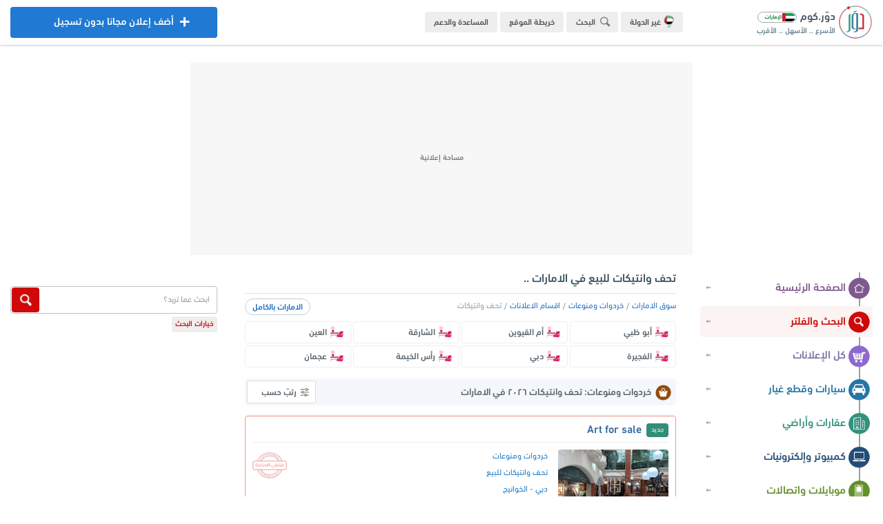

--- FILE ---
content_type: text/html; charset=UTF-8
request_url: https://ae.dowwr.com/category/150/%D8%AA%D8%AD%D9%81-%D9%88%D8%A7%D9%86%D8%AA%D9%8A%D9%83%D8%A7%D8%AA-%D9%84%D9%84%D8%A8%D9%8A%D8%B9-%D9%81%D9%8A-%D8%A7%D9%84%D8%A7%D9%85%D8%A7%D8%B1%D8%A7%D8%AA
body_size: 10022
content:
<!DOCTYPE html><html lang="ar" dir="rtl"><head><meta charset="UTF-8"/><meta name="viewport" content="width=device-width, initial-scale=1.0, user-scalable=no, shrink-to-fit=no, viewport-fit=cover"><meta name="theme-color" content="#ecedf1"><meta name="msapplication-navbutton-color" content="#ecedf1"><meta name="apple-mobile-web-app-status-bar-style" content="#ecedf1"><meta http-equiv="X-UA-Compatible" content="ie=edge"/><link rel="alternate" hreflang="ar"/><link rel="preload" href="/dowwr/dowwr.com.png" as="image" type="image/png"/><link rel="preload" href="/dowwr/dowwr.icon.png" as="image" type="image/png"/><link rel="preload" href="/dowwr/fonts/dowwr.com.normal.woff2" as="font" type="font/woff2" crossorigin/><link rel="preload" href="/dowwr/fonts/dowwr.com.bold.woff2" as="font" type="font/woff2" crossorigin/><link rel="icon" href="/dowwr/dowwr.com.png" type="image/png"/><meta http-equiv="Accept-CH" content="DPR, Width, Viewport-Width"/><meta name="apple-mobile-web-app-capable" content="yes"/><meta name="mobile-web-app-capable" content="yes"/><meta name="rating" content="safe for kids"/><meta name="robots" content="ALL"/><meta name="application-name" content="دوّر.كوم"/><meta name="og:type" content="website"/><meta property="og:site_name" content="دور.كوم"/><meta name="google" content="notranslate"><meta name="author" content="dowwr.com"/><meta name="publisher" content="dowwr.com - DATA SOLUTION"/><link rel="stylesheet" href="/dowwr/dowwr.com.css?dowwr=31122025"><meta name="robots" content="index, follow"/><link rel="next" href="https://ae.dowwr.com/category/150/تحف-وانتيكات-للبيع-في-الامارات/?list=1"/><link rel="canonical" href="https://ae.dowwr.com/category/150/تحف-وانتيكات-للبيع-في-الامارات/"/>
<meta name="title" content="تحف وانتيكات للبيع في الامارات بافضل الاسعار لعام ٢٠٢٦ - خردوات ومنوعات - دوّر.كوم"/>
<title>تحف وانتيكات للبيع في الامارات بافضل الاسعار لعام ٢٠٢٦ &bull; دوّر.كوم</title>
<meta name="description" content="ابحث عن تحف وانتيكات للبيع في الامارات بافضل الاسعار لعام ٢٠٢٦ ، حيث يمكنك العثور على العديد من تحف وانتيكات متنوعة معروضة في اكبر سوق الكتروني لخردوات ومنوعات في الامارات - موقع وتطبيق دوّر.كوم المجاني">
<meta name="keywords" content="تحف وانتيكات للبيع في الامارات, تحف وانتيكات, تحف وانتيكات للبيع ٢٠٢٦, خردوات ومستلزمات, تحف وانتيكات للبيع بافضل الاسعار في الامارات, افضل الاسعار لتحف وانتيكات للبيع, دوّر, دوّر.كوم, دور, كوم، الامارات, emirates, ae.dowwr.com">
<script async src="https://www.googletagmanager.com/gtag/js?id=G-RYJ2X4EJBM"></script><script>window.dataLayer = window.dataLayer || [];function gtag(){dataLayer.push(arguments);}gtag('js', new Date());gtag('config', 'G-RYJ2X4EJBM');</script></head><body direction="rtl"><header class="dowwr_header"><div class="container p-r n-select"><div class="mb"><button class="t-1 dowwr-on open" id="open_menu"><div class="ds"><i></i><i class="d r"></i><i class="d"></i><i></i></div></button></div><a href="/" title="دوّر.كوم (الامارات)" class="float-right home"><div class="logo"><div class="dowwr float-right"></div><div class="log float-right"><h4>دوّر.كوم <img src="/dowwr/dowwr-emirates.png" alt="دوّر.كوم (الامارات)" title="دوّر.كوم (الامارات)"></h4><h5>الأسرع .. الأسهل .. الأقرب</h5></div></div></a><div class="more float-right"><ul><li><a href="https://dowwr.com/country/دور-كوم-في-الوطن-العربي" title="غيّر الدولة" rel="noreferrer" target="_blank" class="sec dowwr-on t-1"><img src="/dowwr/dowwr_emirates.png" title="دور كوم - الامارات" alt="دور كوم - الامارات" class="t-1"> غير الدولة</a></li><li><button class="cty sr dowwr-on t-1" title="قائمة البحث" id="dowwr_search_menu"><i class="dowwr-icon searching min"></i> البحث</button></li><li><a href="/sitemap/خريطة-موقع-دور-كوم" title="خريطة الموقع" class="cty dowwr-on t-1">خريطة الموقع</a></li><li><a href="//help.dowwr.com/home/المساعدة-والدعم-الفني" rel="noreferrer" target="_blank" title="المساعدة والدعم" class="cty dowwr-on t-1 help">المساعدة والدعم</a></li></ul></div><a href="/add/اضف-اعلان-مجانا-بدون-تسجيل-في-الامارات" title="اضف اعلان مجاناً" class="dowwr-on t-1 add blue btn center float-left"><i class="dowwr-icon adding"></i><div class="over dowwr-on t-2"><i class="dowwr-icon adding"></i> أضف إعلان مجانا بدون تسجيل</div> أضف إعلان مجانا بدون تسجيل</a><a href="/add/اضف-اعلان-مجانا" title="اضف اعلان مجاناً" class="t-1 dowwr-on mob-add blue"><i class="dowwr-icon adding"></i></a><button class="cty sr dowwr-on mob-search t-1" id="dowwr_searching"><i class="dowwr-icon searching min"></i></button></div></header><div class="dowwr-ads-banner"><div class="ads-unit b">
<!-- Banner-top-main -->
<ins class="adsbygoogle"
     style="display:block"
     data-ad-client="ca-pub-3581607065872354"
     data-ad-slot="5376206830"
     data-ad-format="auto"
     data-full-width-responsive="true"></ins>
</div></div><section class="dowwr-page container"><div class="wrapper"><nav class="n-select" id="menu_wrapper"><div class="head"><button class="cls t-1 dowwr-icon delete dowwr-on" id="close_menu"></button><div class="adding"><p class="ad">عندك حاجة للبيع؟</p><a href="/add/post-free-advertisements-in-emirates" class="t-1 dowwr-on add">أضف إعلانك الآن</a></div></div><div class="sections"><ul class="menu">
<li><a href="/home/دوّر.كوم-الامارات" title="الصفحة الرئيسية" class="dowwr-on t-1 a"><i class="dowwr-icon home t-1"></i> الصفحة الرئيسية</a></li>
<li><a href="/filter/ابحث-في-اعلانات-الامارات" title="البحث في دوّر.كوم" class="dowwr-on t-1 s"><i class="dowwr-icon search t-1"></i> البحث والفلتر</a></li>
<li><a href="/ads/اعلانات-مبوبة-في-الامارات" title="كل الإعلانات" class="dowwr-on t-1 k"><i class="dowwr-icon all t-1"></i> كل الإعلانات</a></li>
<li><a href="/cars/سيارات-للبيع-في-الامارات" title="سيارات وقطع غيار" class="dowwr-on t-1 b"><i class="dowwr-icon cars t-1"></i> سيارات وقطع غيار</a></li>
<li><a href="/properties/عقارات-للبيع-في-الامارات" title="عقارات وأراضي" class="dowwr-on t-1 c"><i class="dowwr-icon property t-1"></i> عقارات وأراضي</a></li>
<li><a href="/electronics/كمبيوتر-والكترونيات-للبيع-في-الامارات" title="كمبيوتر وإلكترونيات" class="dowwr-on t-1 d"><i class="dowwr-icon electronic t-1"></i> كمبيوتر وإلكترونيات</a></li>
<li><a href="/mobiles/موبايلات-للبيع-في-الامارات" title="موبايلات واتصالات" class="dowwr-on t-1 e"><i class="dowwr-icon mobile t-1"></i> موبايلات واتصالات</a></li>
<li><a href="/souq/خردوات-ومستلزمات-للبيع-في-الامارات" title="خردوات ومستلزمات" class="dowwr-on t-1 h"><i class="dowwr-icon souq t-1"></i> خردوات ومستلزمات</a></li>
<li><a href="/furniture/اثاث-وديكور-في-الامارات" title="أثاث وديكور" class="dowwr-on t-1 g"><i class="dowwr-icon furniture t-1"></i> أثاث وديكور</a></li>
<li><a href="/fashion/ملابس-للبيع-في-الامارات" title="ملابس وأكسسوارات" class="dowwr-on t-1 f"><i class="dowwr-icon fashion t-1"></i> ملابس وأكسسوارات</a></li>
<li><a href="/household/مستلزمات-منزلية-في-الامارات" title="مستلزمات منزلية" class="dowwr-on t-1 v"><i class="dowwr-icon household t-1"></i> مستلزمات منزلية</a></li>
<li><a href="/kids/مستلزمات-اطفال-في-الامارات" title="مستلزمات أطفال" class="dowwr-on t-1 m"><i class="dowwr-icon kids t-1"></i> مستلزمات أطفال</a></li>
<li><a href="/business-industrial-agriculture/صناعة-وتجارة-وزراعة-في-الامارات" title="صناعة وتجارة وزراعة" class="dowwr-on t-1 y"><i class="dowwr-icon business t-1"></i> صناعة وتجارة وزراعة</a></li>
<li><a href="/services/خدمات-واعمال-في-الامارات" title="خدمات وأعمال" class="dowwr-on t-1 i"><i class="dowwr-icon service t-1"></i> خدمات وأعمال</a></li>
<li><a href="/jobs/وظائف-خالية-في-الامارات" title="وظائف وفرص عمل" class="dowwr-on t-1 j"><i class="dowwr-icon jobs t-1"></i> وظائف وفرص عمل</a></li></ul><div class="links"><ul>
<li><a href="https://dowwr.com/country/دوّر-في-دول-الوطن-العربي" rel="noreferrer" target="_blank" class="t-1 dowwr-on gi"><i></i> غيّر الدولة</a></li>
<li><a href="https://dowwr.com/about/عن-دور-كوم" rel="noreferrer" target="_blank" class="t-1 dowwr-on gi"><i></i> من نحن؟</a></li>
<li><a href="/sitemap/خريطة-الموقع" class="t-1 dowwr-on gi"><i></i> خريطة الموقع</a></li>
<li><a href="/ads/categories/اقسام-دور-كوم-الامارات" class="t-1 dowwr-on gi"><i></i> أقسام الموقع</a></li>
<li><a href="/regions/خريطة-محافظات-الامارات" class="t-1 dowwr-on gi"><i></i> خريطة المحافظات</a></li>
<li><a href="https://dowwr.com/team/فريق-عمل-دور-كوم" rel="noreferrer" target="_blank" class="t-1 dowwr-on gi"><i></i> فريق العمل</a></li>
<li><a href="https://dowwr.com/contact/تواصل-معنا-في-دور-كوم" rel="noreferrer" target="_blank" class="t-1 dowwr-on gi"><i></i> تواصل معنا</a></li>
<li><a href="//help.dowwr.com/home/المساعدة-والدعم-الفني" rel="noreferrer" target="_blank" class="t-1 dowwr-on gi"><i></i> الدعم والمساعدة</a></li></ul></div><div class="download">
<a href="/application/تطبيق-دوّر.كوم-الامارات" title="تحميل التطبيق" class="t-1"><img src="/dowwr/dowwr-application.png" title="تحميل تطبيق دوّر.كوم" alt="تحميل تطبيق دوّر.كوم" class="t-1"></a></div></div><div class="filter"><div class="dowwr-fx r" id="dowwr_side_bar"><div class="cards form"><h4>بتدوّر علي إيه؟</h4><form action="/filter/result/" method="get"><select name="section" class="dowwr"><option value="all">كل الإعلانات</option><option value="cars">سيارات وقطع غيار</option><option value="properties">عقارات وأراضي</option><option value="electronics">كمبيوتر والكترونيات</option><option value="mobiles">موبايلات واتصالات</option><option value="souq">خردوات ومستلزمات</option><option value="furniture">أثاث وديكور</option><option value="household">مستلزمات منزلية</option><option value="kids">مستلزمات أطفال</option><option value="fashion">ملابس وأكسسوارات</option><option value="services">خدمات وأعمال</option><option value="business-industrial-agriculture">صناعة وتجارة وزراعة</option><option value="jobs">وظائف وخدمات عامة</option></select><select name="region" class="dowwr"><option value="all">الامارات بالكامل</option><option value="532">أبو ظبي (١,٧٥٨)</option><option value="538">أم القيوين (٢٣)</option><option value="534">الشارقة (١٦١)</option><option value="537">العين (٤٣)</option><option value="535">الفجيرة (٢٤)</option><option value="531">دبي (٢٦٠)</option><option value="533">رأس الخيمة (٢٢)</option><option value="536">عجمان (١١٤)</option></select><button type="submit" class="dowwr-on t-1"><i class="dowwr-icon search-icon t-1"></i> اظهر النتائج</button><a href="/filter/" title="بحث متقدم" class="dowwr-on t-1 fd">بحث متقدم</a></form></div><div class="adding"><p>بيع أي حاجة</p><p>بدون عمولة ولا اشتراك ولا تسجيل</p>
<a href="/add/ads-for-free/بيع-اي-حاجة-بدون-وسيط-في-الإمارات-العربية-المتحدة" title="بيع أي حاجة!" class="dowwr-on t-1">جرّب الآن</a></div></div></div></nav><div class="menu_overlay" id="menu_overlay"></div><div class="float-left wrap"><div class="float-right content">
<header><h1>تحف وانتيكات للبيع في الامارات ..</h1></header>
<div class="bread-crumb"><ul><button class="more dowwr-on" title="تحف وانتيكات في الامارات" id="cats_show">الامارات بالكامل</button><li><a href="/ads/all/سوق-الامارات-المجاني-والمفتوح" title="سوق الامارات" class="t-1">سوق الامارات</a></li><li><a href="/souq/خردوات-ومستلزمات-للبيع-في-الامارات" title="خردوات ومنوعات" class="t-1">خردوات ومنوعات</a></li><li><a href="/ads/categories/اقسام-الاعلانات-المبوبة-في-الامارات" title="اقسام اعلانات الامارات" class="t-1">اقسام الاعلانات</a></li><li>تحف وانتيكات</li></ul><div class="types cities min"><ul class="row min" id="cats_menu">
<li><a href="/category/region/150-532/تحف-وانتيكات-للبيع-في-أبو-ظبي" title="تحف وانتيكات في أبو ظبي" class="t-1 dowwr-on rt"><div class="img"><img src="/dowwr/loading.gif" data-src="https://images.dowwr.com/categories/تحف-وانتيكات-في-دور-كوم.png" title="تحف وانتيكات للبيع في أبو ظبي" alt="تحف وانتيكات في أبو ظبي" class="dowwr-image"/></div><p class="dowwr-text">أبو ظبي</p></a></li>
<li><a href="/category/region/150-538/تحف-وانتيكات-للبيع-في-أم-القيوين" title="تحف وانتيكات في أم القيوين" class="t-1 dowwr-on rt"><div class="img"><img src="/dowwr/loading.gif" data-src="https://images.dowwr.com/categories/تحف-وانتيكات-في-دور-كوم.png" title="تحف وانتيكات للبيع في أم القيوين" alt="تحف وانتيكات في أم القيوين" class="dowwr-image"/></div><p class="dowwr-text">أم القيوين</p></a></li>
<li><a href="/category/region/150-534/تحف-وانتيكات-للبيع-في-الشارقة" title="تحف وانتيكات في الشارقة" class="t-1 dowwr-on rt"><div class="img"><img src="/dowwr/loading.gif" data-src="https://images.dowwr.com/categories/تحف-وانتيكات-في-دور-كوم.png" title="تحف وانتيكات للبيع في الشارقة" alt="تحف وانتيكات في الشارقة" class="dowwr-image"/></div><p class="dowwr-text">الشارقة</p></a></li>
<li><a href="/category/region/150-537/تحف-وانتيكات-للبيع-في-العين" title="تحف وانتيكات في العين" class="t-1 dowwr-on rt"><div class="img"><img src="/dowwr/loading.gif" data-src="https://images.dowwr.com/categories/تحف-وانتيكات-في-دور-كوم.png" title="تحف وانتيكات للبيع في العين" alt="تحف وانتيكات في العين" class="dowwr-image"/></div><p class="dowwr-text">العين</p></a></li>
<li><a href="/category/region/150-535/تحف-وانتيكات-للبيع-في-الفجيرة" title="تحف وانتيكات في الفجيرة" class="t-1 dowwr-on rt"><div class="img"><img src="/dowwr/loading.gif" data-src="https://images.dowwr.com/categories/تحف-وانتيكات-في-دور-كوم.png" title="تحف وانتيكات للبيع في الفجيرة" alt="تحف وانتيكات في الفجيرة" class="dowwr-image"/></div><p class="dowwr-text">الفجيرة</p></a></li>
<li><a href="/category/region/150-531/تحف-وانتيكات-للبيع-في-دبي" title="تحف وانتيكات في دبي" class="t-1 dowwr-on rt"><div class="img"><img src="/dowwr/loading.gif" data-src="https://images.dowwr.com/categories/تحف-وانتيكات-في-دور-كوم.png" title="تحف وانتيكات للبيع في دبي" alt="تحف وانتيكات في دبي" class="dowwr-image"/></div><p class="dowwr-text">دبي</p></a></li>
<li><a href="/category/region/150-533/تحف-وانتيكات-للبيع-في-رأس-الخيمة" title="تحف وانتيكات في رأس الخيمة" class="t-1 dowwr-on rt"><div class="img"><img src="/dowwr/loading.gif" data-src="https://images.dowwr.com/categories/تحف-وانتيكات-في-دور-كوم.png" title="تحف وانتيكات للبيع في رأس الخيمة" alt="تحف وانتيكات في رأس الخيمة" class="dowwr-image"/></div><p class="dowwr-text">رأس الخيمة</p></a></li>
<li><a href="/category/region/150-536/تحف-وانتيكات-للبيع-في-عجمان" title="تحف وانتيكات في عجمان" class="t-1 dowwr-on rt"><div class="img"><img src="/dowwr/loading.gif" data-src="https://images.dowwr.com/categories/تحف-وانتيكات-في-دور-كوم.png" title="تحف وانتيكات للبيع في عجمان" alt="تحف وانتيكات في عجمان" class="dowwr-image"/></div><p class="dowwr-text">عجمان</p></a></li>
<li><a href="/souq/خردوات-ومستلزمات-للبيع-في-الامارات" title="خردوات ومنوعات في الامارات" class="t-1 dowwr-on rt bg"><div class="img nm"><i class="dowwr-icon souq"></i></div><p class="dowwr-text">خردوات ومنوعات</p></a></li>
</ul></div></div><div class="main-title"><h2 class="float-right"><i class="dowwr-icon ads ic souq"></i> خردوات ومنوعات: تحف وانتيكات ٢٠٢٦ في الامارات</h2>
<div class="float-left"><ul class="dowwr-drop-menu"><li class="dowwr-drop"><i class="dowwr-icon filter-icon"></i> رتبّ حسب<ul><li><a href="https://ae.dowwr.com/category/150/تحف-وانتيكات-للبيع-في-الامارات/new/" class="t-1 block dowwr-on fe">الأحدث</a></li><li><a href="https://ae.dowwr.com/category/150/تحف-وانتيكات-للبيع-في-الامارات/old/" class="t-1 block dowwr-on fe">الأقدم</a></li><li><a href="https://ae.dowwr.com/category/150/تحف-وانتيكات-للبيع-في-الامارات/price-up/" class="t-1 block dowwr-on fe">الأعلى سعراً</a></li><li><a href="https://ae.dowwr.com/category/150/تحف-وانتيكات-للبيع-في-الامارات/price-down/" class="t-1 block dowwr-on fe">الأقل سعراً</a></li><li><a href="https://ae.dowwr.com/category/150/تحف-وانتيكات-للبيع-في-الامارات/likes/" class="t-1 block dowwr-on fe">الأكثر إعجاباً</a></li></ul></li></ul></div><div class="clear"></div></div>
<div class="dowwr-data"><div class="dowwr-sk dowwr_ads_load dowwr-ads"><div class="dowwr-skeleton"><div class="d_title"><div class="stus ph"></div><div class="tit ph"></div></div><div class="d_info"><div class="d_img float-right ph"></div><div class="d_dets float-right"><div class="t1 ph"></div><div class="t1 ph mn"></div><div class="t1 ph"></div><div class="t1 ph ty"></div></div><div class="clear"></div><div class="d_likes"><div class="t1 ph"></div><div class="t1 e ph"></div><div class="ph price float-left"></div></div></div></div></div><div class="dowwr_ads" style="display:none"><div class="dowwr-on dowwr-ads t-1 end"><a href="/view/20836/Art-for-sale" title="Art for sale" class="t-1 block"><div class="title"><h4><span class="status n">جديد</span> Art for sale</h4></div></a><div class="ads"><a href="/view/20836/Art-for-sale" title="Art for sale" class="float-right block ads_image t-1"><img src="/dowwr/dowwr.com.jpg" data-src="https://images.dowwr.com/ads/تحف-وانتيكات-للبيع-في-الامارات-(e6fb401).jpg" alt="صور تحف وانتيكات للبيع في دبي - دوّر.كوم" title="تحف وانتيكات للبيع في دبي" class="dowwr-image main t-2"><span class="image_count">3 <small>صور</small></span></a><div class="info float-right"><div class="details"><div class="t-1 expired"></div><ul><li><a href="/souq/خردوات-ومستلزمات-للبيع-في-الامارات" title="خردوات ومنوعات" class="t-1">خردوات ومنوعات</a></li><li><a href="/category/150/تحف-وانتيكات-للبيع-في-الامارات" title="تحف وانتيكات للبيع" class="t-1">تحف وانتيكات للبيع</a></li><li><a title="دبي" href="/ads/region/531/اعلانات-مبوبة-في-دبي" class="t-1">دبي</a> - <a href="/ads/city/541/اعلانات-مبوبة-في-الخوانيج" title="الخوانيج" class="t-1">الخوانيج</a></li><li class="d"><i class="dowwr-icon icon date mini"></i> السبت: ١٢ نوفمبر ٢٠٢٢<span class="tmi"><i class="dowwr-icon icon time mini"></i> ٠٥:٥٦:٢٧ مساءاً</span></li></ul></div></div><div class="clear"></div><div class="dowwr-likes"><div class="likes dis" title="لا يمكن تسجيل اعجابك!"><div class="dowwr-on t-1 do rate_disabled"><i class="dowwr-icon t-1 ad like"></i> <span class="lik">٣</span><small>أعجبني</small></div><div class="dowwr-on t-1 do dis rate_disabled"><i class="dowwr-icon t-1 ad dislike"></i> <span class="lik"style="display:none">٠</span><small>لم يعجبني</small></div></div><p class="price"><span class="no">السعر عند الاتصال</span></p></div></div></div></div></div><div class="pages center"><div class="st">الصفحة ١ من ١ صفحات</div><a href="#" title="لا يوجد إعلانات سابقة" class="prev btn gray no_more_ads gy float-right block t-2"><i class="t-1 arrow-left"></i> الصفحة السابقة</a><a href="#" title="لا يوجد إعلانات تالية" class="next btn gray no_more_ads gy float-left block gy t-2"><i class="t-1 arrow-right"></i> الصفحة التالية</a></div></div><div class="side n-select"><div class="part search"><form action="/search/result/" method="get" autocomplete="off"><input type="text" placeholder="ابحث عما تريد؟" name="keyword" maxlength="10"><button type="submit" class="dowwr-on t-1"></button></form><a href="/filter/ابحث-في-اعلانات-الامارات" title="بحث متقدم" class="dowwr-on t-1 options">خيارات البحث</a></div><div class="dowwr-fx" id="dowwr_side_menu"><div class="part">
<ins class="adsbygoogle dowwr" style="display:block;max-height:250px !important" data-ad-client="ca-pub-6835698100339145" data-ad-slot="2111029225" data-ad-format="rectangle" data-full-width-responsive="true"></ins><script>(adsbygoogle = window.adsbygoogle || []).push({});</script>
</div><a href="/add/post/souq/150/اعلن-عن-تحف-وانتيكات-للبيع-مجانا-في-الامارات" title="اعلن عن تحف وانتيكات في الامارات" class="t-1 dowwr-on add__new"><img src="/dowwr/loading.gif" data-src="https://images.dowwr.com/categories/تحف-وانتيكات-في-دور-كوم.png" alt="تحف وانتيكات للبيع في الامارات" class="dowwr-image"/><h5>لديك <span>تحف وانتيكات للبيع</span>؟</h5><h6>اضف إعلان مجاناً</h6></a></div></div></div></div></section><article class="footer" id="dowwr_footer"><div class="container">
<h2 class="h-1">خردوات ومنوعات: تحف وانتيكات للبيع في الامارات</h2>
<div class="category"><div class="img"><img src="/dowwr/loading.gif" data-src="https://images.dowwr.com/categories/تحف-وانتيكات-في-دور-كوم.png" alt="تحف وانتيكات للبيع في الامارات" class="dowwr-image"/></div>
<p>دوّر وابحث عن افضل <strong>تحف وانتيكات للبيع</strong> حيث يتوفر الكثير من اعلانات تحف وانتيكات في اكبر سوق الكتروني لخردوات ومنوعات في الامارات والوطن العربي ، حيث يحتوي قسم تحف وانتيكات للبيع على اجمل التحف والانتيكات النادرة المعروضة للبيع بافضل الاسعار، حيث يهتم بعض الناس باقتناء بعض الاشياء القديمة والنادرة مثل العملات القديمة والبراويز والصور والتحف القديمة سواء بغرض الاقتناء او بغرض التجارة لذلك تجد الكثير من اعلانات تحف وانتيكات في سوق الامارات وذلك لأن دوّر.كوم يعتبر افضل واسرع موقع وتطبيق محلّي للإعلانات المُبوبة في الامارات حيث يوفر الموقع الكثير من الاعلانات في خردوات ومنوعات والتي يقدمها المعلنين من جمهور دوّر.كوم في كافة انحاء الامارات ، كما يتوفّر سوق متكامل لجميع أنواع خردوات ومستلزمات المعروضة مجاناً سواء من الأفراد أو الشركات ، ويتوفر في <a href="/ads/emirates-advertisements/اعلانات-الامارات-المبوبة" title="اعلانات الامارات" class="t-1">اعلانات الامارات</a> الكثير من افضل عروض <strong>تحف وانتيكات للبيع بافضل الاسعار في الامارات</strong>.</p></div>
<h3>اعثر على خردوات ومنوعات في الإمارات العربية المتحدة</h3>
<ul class="link">
<li><a href="/souq/خردوات-ومستلزمات-للبيع-في-الامارات" title="خردوات ومستلزمات" class="t-1">خردوات ومنوعات في الامارات</a></li>
<li><a href="/souq/region/532/خردوات-ومستلزمات-٢٠٢٦-في-أبو-ظبي" title="خردوات ومنوعات في أبو ظبي" class="dowwr-on t-1 dr">خردوات ومنوعات في أبو ظبي</a></li>
<li><a href="/souq/region/538/خردوات-ومستلزمات-٢٠٢٦-في-أم-القيوين" title="خردوات ومنوعات في أم القيوين" class="dowwr-on t-1 dr">خردوات ومنوعات في أم القيوين</a></li>
<li><a href="/souq/region/534/خردوات-ومستلزمات-٢٠٢٦-في-الشارقة" title="خردوات ومنوعات في الشارقة" class="dowwr-on t-1 dr">خردوات ومنوعات في الشارقة</a></li>
<li><a href="/souq/region/537/خردوات-ومستلزمات-٢٠٢٦-في-العين" title="خردوات ومنوعات في العين" class="dowwr-on t-1 dr">خردوات ومنوعات في العين</a></li>
<li><a href="/souq/region/535/خردوات-ومستلزمات-٢٠٢٦-في-الفجيرة" title="خردوات ومنوعات في الفجيرة" class="dowwr-on t-1 dr">خردوات ومنوعات في الفجيرة</a></li>
<li><a href="/souq/region/531/خردوات-ومستلزمات-٢٠٢٦-في-دبي" title="خردوات ومنوعات في دبي" class="dowwr-on t-1 dr">خردوات ومنوعات في دبي</a></li>
<li><a href="/souq/region/533/خردوات-ومستلزمات-٢٠٢٦-في-رأس-الخيمة" title="خردوات ومنوعات في رأس الخيمة" class="dowwr-on t-1 dr">خردوات ومنوعات في رأس الخيمة</a></li>
<li><a href="/souq/region/536/خردوات-ومستلزمات-٢٠٢٦-في-عجمان" title="خردوات ومنوعات في عجمان" class="dowwr-on t-1 dr">خردوات ومنوعات في عجمان</a></li>
</ul>
<h2>دوّر وابحث على افضل تحف وانتيكات للبيع ٢٠٢٦</h2>
<div class="dowwr_content">
<p><strong>دوّر.كوم</strong> هو واحد من أكبر وأسرع المواقع الإلكترونية والتطبيقات الذكية المتخصصة في مجال الإعلان عن <strong>تحف وانتيكات للبيع</strong> اون لاين ، والتي تمكّن المستخدمين سواء البائع أم المشتري من اضافة الإعلانات بدون تسجيل ولا سمسرة من خلال <a href="/add/post/souq/150/اعلن-عن-تحف-وانتيكات-للبيع-مجانا-في-الامارات" title="اضف اعلان في تحف وانتيكات" class="t-1">اعلن عن تحف وانتيكات للبيع</a> وذلك في أقل وقت ممكن وبدون مجهود اضافي وبشكل مجاني ١٠٠% ، ومع تنوع الأقسام في خردوات ومستلزمات يأتي دوّر.كوم الذي يوفر العديد من اجمل التحف والانتيكات النادرة المعروضة للبيع بافضل الاسعار، حيث يهتم بعض الناس باقتناء بعض الاشياء القديمة والنادرة مثل العملات القديمة والبراويز والصور والتحف القديمة سواء بغرض الاقتناء او بغرض التجارة لذلك تجد الكثير من اعلانات تحف وانتيكات في سوق الامارات ، كما يمكنك التعامل مباشرة مع البائعين أو العملاء المحتملين في قسم <strong>تحف وانتيكات للبيع</strong> وتحقيق تداول تجاري ناجح بإتمام عمليات البيع والشراء التي يسعى لها كلا الطرفين دون مضيعة للوقت أو الجهد على أرض الواقع والتواصل مع الفئة المستهدفة بدون وسيط ولا سمسار والاتفاق على كافة الأمور المتعلّقة بآلية البيع أو الشراء المناسبة لكلا الطرفين والعثور على <strong>تحف وانتيكات للبيع بافضل الاسعار في سوق الإمارات العربية المتحدة</strong>.</p>
<div class="img float-left mr-20"><img src="/dowwr/dowwr.com.jpg" data-src="https://images.dowwr.com/content/dowwr-for-souq.jpg" alt="احدث تحف وانتيكات للبيع في الامارات لعام ٢٠٢٦ - دوّر" title="احدث تحف وانتيكات للبيع في الامارات لعام ٢٠٢٦" class="dowwr-image t-1"></div></div>
<h3>احدث اعلانات تحف وانتيكات ٢٠٢٦ معروضة في الامارات</h3>
<p>يتوفر في <a href="/ads/used/سوق-مستعمل-الإمارات-العربية-المتحدة" title="سوق مستعمل الامارات" class="t-1">سوق مستعمل الامارات</a> العديد من الإعلانات الإلكترونية المجانية في سوق خردوات ومستلزمات والتي تمثل جزء كبير من اهتمام المستخدمين اليومية نظراً للإحتياج المتزايد ل<strong>تحف وانتيكات للبيع</strong> وخصوصا في الآونة الأخيرة لعام ٢٠٢٦ ، ومع تزايد البحث باستمرار على خردوات ومستلزمات يتوفر الكثير من الأنواع والأقسام ونذكر منها: اجهزة طبية ، اجهزة كهربية ، اخرى ، ادوات مطبخ ، اسماك وطيور زينة ، بلاي ستيشن ، بوتاجازات ، تحف وانتيكات ، تصفية محلات ، تكييفات ومراوح ، تليفزيونات ، ثلاجات ، حيوانات اليفة ، خلاطات ، ريسيفرات ،  والمزيد من الأقسام الأخرى التي تنتشر بشكل كبير في مختلف أرجاء الامارات ، كما يحاول دوّر.كوم دائما تقليل المجهود على المستخدمين والعملاء وذلك بتوفير محرك بحث بطريقة سهلة وآمنة وفعالة يمكنهم من خلاله البحث في إعلانات خردوات ومنوعات بشكل سريع من خلال <a href="/filter/ابحث-في-اعلانات-الإمارات-العربية-المتحدة" title="ابحث في اعلانات الامارات" class="t-1">البحث في اعلانات الامارات</a> وايجاد ما تبحث عنه من منتجات وخدمات بكافة أشكالها وأنواعها سواء كانت معروضة من الأفراد أو قطاع الشركات ، جديدة كانت أو مستعملة في منصة <strong>دوّر.كوم (الامارات)</strong>.</p>
<h4>دوّر على خردوات ومستلزمات في الامارات</h4>
<ul class="link">
<li><a href="/souq/خردوات-ومستلزمات-للبيع-في-الامارات" title="خردوات ومستلزمات" class="t-1">خردوات ومنوعات في الامارات</a></li>
<li><a href="/category/165/اجهزة-ومعدات-طبية-للبيع-في-الامارات" title="اجهزة ومعدات طبية للبيع" class="t-1">اجهزة ومعدات طبية للبيع في الامارات</a></li>
<li><a href="/category/151/اجهزة-كهربائية-للبيع-في-الامارات" title="اجهزة كهربائية للبيع" class="t-1">اجهزة كهربائية للبيع في الامارات</a></li>
<li><a href="/category/170/اشياء-اخرى-للبيع-في-الامارات" title="اشياء اخرى للبيع" class="t-1">اشياء اخرى للبيع في الامارات</a></li>
<li><a href="/category/152/ادوات-مطبخ-للبيع-في-الامارات" title="ادوات مطبخ للبيع" class="t-1">ادوات مطبخ للبيع في الامارات</a></li>
<li><a href="/category/167/اسماك-وطيور-الزينة-للبيع-في-الامارات" title="اسماك وطيور الزينة للبيع" class="t-1">اسماك وطيور الزينة للبيع في الامارات</a></li>
<li><a href="/category/163/اجهزة-بلاي-ستيشن-للبيع-في-الامارات" title="اجهزة بلاي ستيشن للبيع" class="t-1">اجهزة بلاي ستيشن للبيع في الامارات</a></li>
<li><a href="/category/156/بوتوجازات-للبيع-في-الامارات" title="بوتوجازات للبيع" class="t-1">بوتوجازات للبيع في الامارات</a></li>
<li><a href="/category/150/تحف-وانتيكات-للبيع-في-الامارات" title="تحف وانتيكات للبيع" class="t-1">تحف وانتيكات للبيع في الامارات</a></li>
<li><a href="/category/215/تصفية-محلات-في-الامارات" title="تصفية محلات" class="t-1">تصفية محلات في الامارات</a></li>
<li><a href="/category/158/اجهزة-تكييف-ومراوح-للبيع-في-الامارات" title="اجهزة تكييف ومراوح للبيع" class="t-1">اجهزة تكييف ومراوح للبيع في الامارات</a></li>
<li><a href="/category/160/تليفزيونات-للبيع-في-الامارات" title="تليفزيونات للبيع" class="t-1">تليفزيونات للبيع في الامارات</a></li>
<li><a href="/category/155/ثلاجات-مستعملة-للبيع-في-الامارات" title="ثلاجات مستعملة للبيع" class="t-1">ثلاجات مستعملة للبيع في الامارات</a></li>
<li><a href="/category/166/حيوانات-اليفة-للبيع-في-الامارات" title="حيوانات اليفة للبيع" class="t-1">حيوانات اليفة للبيع في الامارات</a></li>
<li><a href="/category/157/خلاطات-مستعملة-للبيع-في-الامارات" title="خلاطات مستعملة للبيع" class="t-1">خلاطات مستعملة للبيع في الامارات</a></li>
<li><a href="/category/161/ريسيفر-للبيع-في-الامارات" title="ريسيفر للبيع" class="t-1">ريسيفر للبيع في الامارات</a></li>
<li><a href="/category/149/ساعات-مستعملة-للبيع-في-الامارات" title="ساعات مستعملة للبيع" class="t-1">ساعات مستعملة للبيع في الامارات</a></li>
<li><a href="/category/144/عطور-وبرفانات-للبيع-في-الامارات" title="عطور وبرفانات للبيع" class="t-1">عطور وبرفانات للبيع في الامارات</a></li>
<li><a href="/ads/categories/جميع-اقسام-الاعلانات-المبوبة-في-الامارات" title="اقسام الاعلانات في الامارات" class="t-1">اقسام الاعلانات المبوبة في الامارات</a></li>
<li><a href="/souq/categories/اقسام-وانواع-خردوات-ومستلزمات-المعروضة-في-الامارات" title="انواع خردوات ومنوعات في الامارات" class="t-1">اقسام وانواع خردوات ومنوعات في الامارات</a></li>
</ul>
<h3>اعلن عن تحف وانتيكات للبيع مجاناً بدون وسيط</h3>
<div class="dowwr_content"><div class="img float-right ml-20"><img src="/dowwr/dowwr.com.jpg" data-src="https://images.dowwr.com/content/ads-for-sale-in-dowwr-com.jpg" alt="اعلن عن تحف وانتيكات للبيع مجانا بدون وسيط في الامارات - دوّر.كوم" title="اعلن عن تحف وانتيكات للبيع مجانا بدون وسيط في الامارات" class="dowwr-image t-1"></div>
<p>في كافة أنحاء الامارات يكثر البحث دائماً على <strong>الاعلان عن تحف وانتيكات في الامارات</strong> وذلك لأن سوق الامارات يعتبر من أكبر الأسواق النشطة في الوطن العربي والتي تتميز بالنمو الاقتصادي السريع ومعدلات الاستثمار المرتفعة في تداول ال<strong>خردوات ومستلزمات</strong> ، ونتيجة لذلك يزداد البحث ويكثر الطلب على <a href="/souq/خردوات-ومستلزمات-٢٠٢٦-في-الامارات" title="خردوات ومستلزمات" class="t-1">خردوات ومستلزمات ٢٠٢٦</a> والمعروضة سواء من الأفراد أو قطاع الشركات ، ودائماً يستخدم الباحثون عن <strong>تحف وانتيكات</strong> منصة دوّر.كوم التي توفر العديد من افضل عروض خردوات ومنوعات في الامارات ، كما يوفر دوّر.كوم (الامارات) لكل مُعلن أن يقوم بإدراج إعلانه بشكل سهل وسريع ومجاني من خلال <a href="/add/section/souq/اضف-اعلان-عن-خردوات-ومنوعات-مجانا-في-الامارات" title="اضف اعلان في خردوات ومنوعات" class="t-1">اضف اعلان في خردوات ومنوعات</a> ثم اكتب بيانات الإعلان وانشر إعلانك بدون عمولة ومن غير تسجيل ولا تفعيل ، ويضمن لك (دوّر.كوم) أن إعلانك سيصل إلى أكبر شريحة يستهدفها هذا الإعلان فى مختلف أنحاء <strong>الإمارات العربية المتحدة</strong>.</p></div>
<h4>دوّر وابحث عن اعلانات مبوبة متنوعة في الامارات</h4>
<p>تقدم منصة دوّر.كوم مجموعة كبيرة من <strong>الاعلانات المعروضة في الامارات</strong> وذلك لتلبية جميع احتياجاتك؛ حيث يعتبر دوّر.كوم اسرع محرك بحث الكتروني مجاني متخصص في البحث عن كافة انواع واقسام المنتجات والخدمات المعروضة في <strong>سوق الامارات المفتوح</strong> ، حيث يمكنك البحث بسهولة عن <strong>اعلانات مبوبة للبيع بافضل الاسعار</strong> في الامارات ومنها:</p>
<ul class="link mt-05 mb-10">
<li><a href="/ads/region/532/اعلانات-مبوبة-مجانية-في-سوق-أبو-ظبي" title="اعلانات مبوبة مجانية في أبو ظبي" class="t-1">اعلانات مبوبة مجانية في أبو ظبي</a></li>
<li><a href="/ads/region/538/اعلانات-مبوبة-مجانية-في-سوق-أم-القيوين" title="اعلانات مبوبة مجانية في أم القيوين" class="t-1">اعلانات مبوبة مجانية في أم القيوين</a></li>
<li><a href="/ads/region/534/اعلانات-مبوبة-مجانية-في-سوق-الشارقة" title="اعلانات مبوبة مجانية في الشارقة" class="t-1">اعلانات مبوبة مجانية في الشارقة</a></li>
<li><a href="/ads/region/537/اعلانات-مبوبة-مجانية-في-سوق-العين" title="اعلانات مبوبة مجانية في العين" class="t-1">اعلانات مبوبة مجانية في العين</a></li>
<li><a href="/ads/region/535/اعلانات-مبوبة-مجانية-في-سوق-الفجيرة" title="اعلانات مبوبة مجانية في الفجيرة" class="t-1">اعلانات مبوبة مجانية في الفجيرة</a></li>
<li><a href="/ads/region/531/اعلانات-مبوبة-مجانية-في-سوق-دبي" title="اعلانات مبوبة مجانية في دبي" class="t-1">اعلانات مبوبة مجانية في دبي</a></li>
<li><a href="/ads/region/533/اعلانات-مبوبة-مجانية-في-سوق-رأس-الخيمة" title="اعلانات مبوبة مجانية في رأس الخيمة" class="t-1">اعلانات مبوبة مجانية في رأس الخيمة</a></li>
<li><a href="/ads/region/536/اعلانات-مبوبة-مجانية-في-سوق-عجمان" title="اعلانات مبوبة مجانية في عجمان" class="t-1">اعلانات مبوبة مجانية في عجمان</a></li>
<li><a href="/ads/اعلانات-مبوبة-مجانية-في-الامارات" title="اعلانات مبوبة مجانية في الامارات" class="t-">اعلانات مبوبة مجانية في الامارات</a></li>
</ul></div></article><div class="dowwr-toast n-select" id="dowwr_toast"></div><dowwr id="www_dowwr_com" style="display:none">242951a8a58ee11a89e45265a724127017d1c2587efded7a6a17f3f260c2e29b</dowwr><div class="filtering n-select"><div class="over" id="dowwr_filter_overlay"></div><div class="menu" id="dowwr_filter_menu"><div class="header"><h3><i class="dowwr-icon filter-icon rev"></i> ابحث في اعلانات الامارات</h3><button type="button" title="إغلاق" class="dowwr-on t-1 close" id="dowwr_filter_close"><span>×</span></button></div><form action="/filter/result/" id="dowwr_filter" method="get" autocomplete="off"><div class="filter"><div class="input"><label for="dowwrSection">القسم الرئيسي</label><select name="section" class="dowwr" id="dowwrSection"><option value="all" selected disabled>أختر القسم</option><option value="all">كل الإعلانات</option><option value="cars">سيارات وقطع غيار</option><option value="properties">عقارات وأراضي</option><option value="electronics">كمبيوتر والكترونيات</option><option value="mobiles">موبايلات واتصالات</option><option value="souq">خردوات ومستلزمات</option><option value="furniture">أثاث وديكور</option><option value="household">مستلزمات منزلية</option><option value="kids">مستلزمات أطفال</option><option value="fashion">ملابس وأكسسوارات</option><option value="services">خدمات وأعمال</option><option value="business-industrial-agriculture">صناعة وتجارة وزراعة</option><option value="jobs">وظائف</option></select></div><div class="input"><label for="dowwrCategory">القسم الفرعي</label><select name="category" id="dowwrCategory"><option value="all" selected disabled>أختر القسم</option></select></div><div class="loading" id="filterLoader"></div><div class="input"><label for="dowwrRegion">أختر المنطقة</label><select name="region" class="dowwr" id="dowwrRegion"><option value="0" selected disabled>أختر المنطقة</option><option value="0">الامارات بالكامل</option><option value="532">أبو ظبي</option><option value="538">أم القيوين</option><option value="534">الشارقة</option><option value="537">العين</option><option value="535">الفجيرة</option><option value="531">دبي</option><option value="533">رأس الخيمة</option><option value="536">عجمان</option></select></div><div class="input"><label for="dowwrCity">أختر المدينة</label><select name="city" id="dowwrCity"><option value="all" selected disabled>أختر المدينة</option></select></div><div class="price"><div class="input"><label for="iPriceFrom">السعر من:</label><span>درهم</span><input type="number" name="from" pattern="[0-9]*" onkeydown="dowwrLimit(this,9);" id="iPriceFrom" placeholder="0" onkeyup="dowwrLimit(this,9);"></div><div class="input"><label for="iPriceTo">السعر إلى:</label><span>درهم</span><input type="number" name="to" placeholder="0" pattern="[0-9]*" onkeydown="dowwrLimit(this,9);" id="iPriceTo" onkeyup="dowwrLimit(this,9);"></div></div><div class="links"><ul><li><a href="/filter/search-for-free-classification-in-emirates" title="خيارات بحث متقدمة" class="dowwr-on t-1">خيارات متقدمة</a></li><li><a href="/search/بحث-عن-اعلانات-مبوبة-في-الامارات" title="ابحث في اعلانات الامارات" class="dowwr-on t-1">ابحث بكلمة</a></li></ul></div></div><div class="actions"><button type="reset" class="btn gray t-1 dowwr-on float-right">إعادة ضبط</button><div class="dowwr-loader" id="filterLoading"></div><button type="submit" class="btn blue sr t-1 dowwr-on float-left"><i class="dowwr-icon search-icon"></i> بحث</button></div></form></div></div><footer><div class="logo"><a title="دور كوم" href="/home/دور-كوم-الامارات" class="dowwr-on t-1"><img src="/dowwr/dowwr.com.png" alt="دور كوم الامارات" title="دوّر.كوم" class="t-1"></a></div><div class="container"><div class="lk center"><ul><li><a href="/home/دور-في-الامارات" class="t-1">الرئيسية</a></li><li><a href="/ads/اعلانات-الامارات" class="t-1">كل الإعلانات</a></li><li><a href="/cars/سيارات-للبيع-في-الامارات" class="t-1">سيارات</a></li><li><a href="/properties/عقارات-للبيع-في-الامارات" class="t-1">عقارات</a></li><li><a href="/electronics/الكترونيات-للبيع-في-الامارات" class="t-1">إلكترونيات</a></li><li><a href="/mobiles/موبايلات-للبيع-في-الامارات" class="t-1">موبايلات</a></li><li><a href="/souq/اعلانات-مبوبة-في-الامارات" class="t-1">خردوات ومنوعات</a></li><li><a href="/furniture/اثاث-وديكور-في-الامارات" class="t-1">أثاث وديكور</a></li><li><a href="/fashion/ملابس-للبيع-في-الامارات" class="t-1">ملابس وأكسسوارات</a></li><li><a href="/services/خدمات-في-الامارات" class="t-1">خدمات وأعمال</a></li><li><a href="/business-industrial-agriculture/صناعة-وتجارة-وزراعة-في-الامارات" class="t-1">صناعة وتجارة وزراعة</a></li><li><a href="/household/مستلزمات-منزلية-في-الامارات" class="t-1">مستلزمات منزلية</a></li><li><a href="/jobs/وظائف-خالية-في-الامارات" class="t-1">وظائف</a></li></ul></div><div class="ika center"><div class="ik"><ul><li><a href="https://dowwr.com/about/عن-دور-كوم" rel="noreferrer" target="_blank" class="t-1">عن الموقع ؟</a></li><li><a href="https://dowwr.com/country/تغيير-الدولة-والمدينة" rel="noreferrer" target="_blank" class="t-1">غيّر الدولة أو المدينة</a></li><li><a href="https://dowwr.com/team/فريق-دور-كوم" rel="noreferrer" target="_blank" class="t-1">فريق العمل</a></li><li><a href="https://dowwr.com/terms/شروط-الاستخدام" rel="noreferrer" target="_blank" class="t-1">شروط الأستخدام</a></li><li><a href="/filter/ابحث-في-اعلانات-الامارات" class="t-1">البحث والفلتر</a></li><li><a href="/sitemap/خريطة-دور-الامارات" class="t-1">خريطة الموقع</a></li><li><a href="/regions/خريطة-محافظات-الامارات" class="t-1">خريطة المحافظات</a></li><li><a href="//help.dowwr.com/home/المساعدة-والدعم-الفني" rel="noreferrer" target="_blank" class="t-1 help">المساعدة والدعم</a></li><li><a href="https://dowwr.com/contact/تواصل-معنا" rel="noreferrer" target="_blank" class="t-1">اتصل بنا</a></li></ul></div></div><div class="app center"><a href="https://play.google.com/store/apps/details?id=com.dowwr.app" target="_blank" title="حمل تطبيق دور كوم" class="t-1 dowwr-on"><img src="/dowwr/dowwr-application.png" alt="تطبيق دور كوم" title="تطبيق دور.كوم" class="t-1"></a></div><div class="add center"><p>اضف اعلان بخطوة واحدة بدون تسجيل</p><a href="/add/اضف-اعلان-بدون-تسجيل" class="t-1 dowwr-on">اضف اعلان جديد</a></div><div class="copy center"><p>&copy; 2026-2016 جميع الحقوق محفوظة - <a href="https://dowwr.com/home/دور-كوم" title="دوّر.كوم - الامارات" rel="noreferrer" target="_blank" class="t-1">دوّر.كوم</a></p></div></div></footer><script async src="https://pagead2.googlesyndication.com/pagead/js/adsbygoogle.js?client=ca-pub-3581607065872354" crossorigin="anonymous"></script><script>[].forEach.call(document.querySelectorAll('.adsbygoogle'),function(){(adsbygoogle = window.adsbygoogle || []).push({});});</script><script src="/dowwr/dowwr.com.js?dowwr=31122025"></script></body></html>

--- FILE ---
content_type: text/html; charset=utf-8
request_url: https://www.google.com/recaptcha/api2/aframe
body_size: 268
content:
<!DOCTYPE HTML><html><head><meta http-equiv="content-type" content="text/html; charset=UTF-8"></head><body><script nonce="mibZeMhfSA07QEW1mxLB0Q">/** Anti-fraud and anti-abuse applications only. See google.com/recaptcha */ try{var clients={'sodar':'https://pagead2.googlesyndication.com/pagead/sodar?'};window.addEventListener("message",function(a){try{if(a.source===window.parent){var b=JSON.parse(a.data);var c=clients[b['id']];if(c){var d=document.createElement('img');d.src=c+b['params']+'&rc='+(localStorage.getItem("rc::a")?sessionStorage.getItem("rc::b"):"");window.document.body.appendChild(d);sessionStorage.setItem("rc::e",parseInt(sessionStorage.getItem("rc::e")||0)+1);localStorage.setItem("rc::h",'1769934806436');}}}catch(b){}});window.parent.postMessage("_grecaptcha_ready", "*");}catch(b){}</script></body></html>